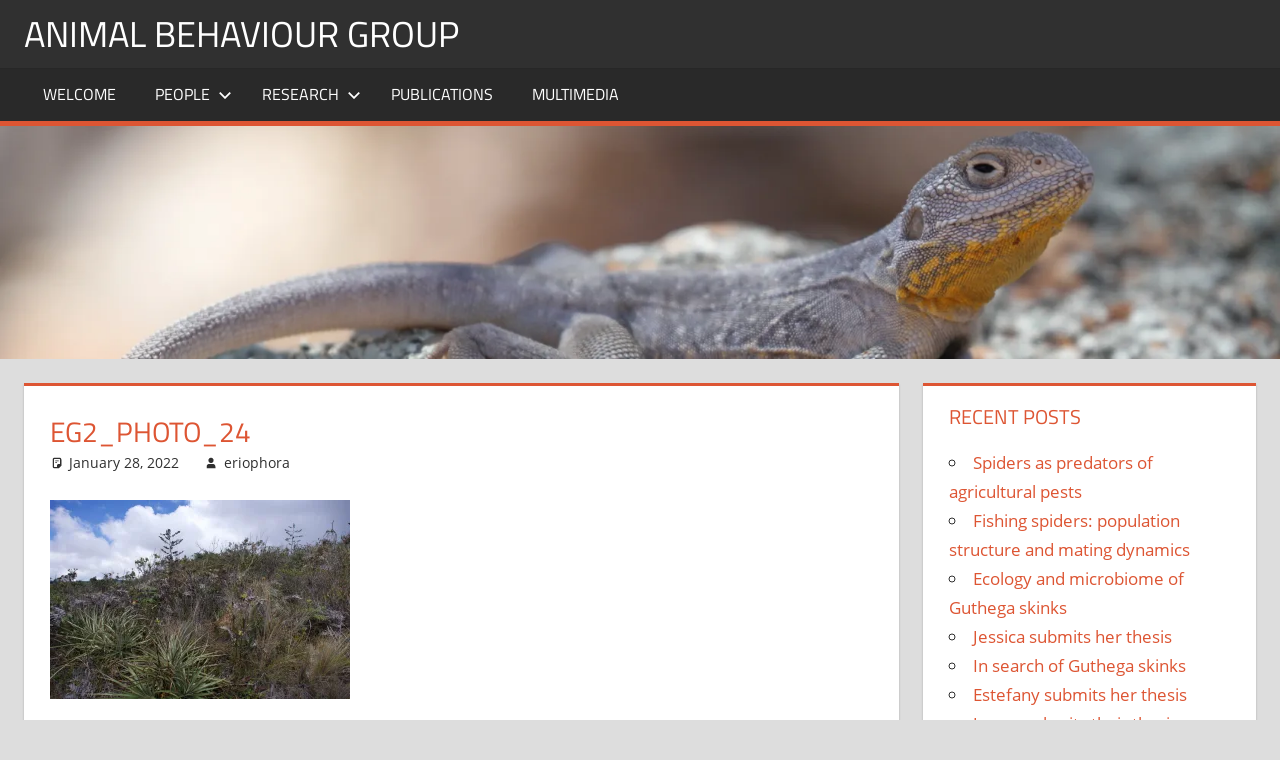

--- FILE ---
content_type: text/html; charset=UTF-8
request_url: https://www.abg.eriophora.com.au/eg2_photo_24/
body_size: 10868
content:
<!DOCTYPE html>
<html lang="en-US">

<head>
<meta charset="UTF-8">
<meta name="viewport" content="width=device-width, initial-scale=1">
<link rel="profile" href="http://gmpg.org/xfn/11">
<link rel="pingback" href="https://www.abg.eriophora.com.au/xmlrpc.php">

<title>EG2_Photo_24 &#8211; Animal Behaviour Group</title>
<meta name='robots' content='max-image-preview:large' />
	<style>img:is([sizes="auto" i], [sizes^="auto," i]) { contain-intrinsic-size: 3000px 1500px }</style>
	<link rel='dns-prefetch' href='//secure.gravatar.com' />
<link rel='dns-prefetch' href='//stats.wp.com' />
<link rel='dns-prefetch' href='//v0.wordpress.com' />
<link rel='dns-prefetch' href='//widgets.wp.com' />
<link rel='dns-prefetch' href='//s0.wp.com' />
<link rel='dns-prefetch' href='//0.gravatar.com' />
<link rel='dns-prefetch' href='//1.gravatar.com' />
<link rel='dns-prefetch' href='//2.gravatar.com' />
<link rel='preconnect' href='//i0.wp.com' />
<link rel="alternate" type="application/rss+xml" title="Animal Behaviour Group &raquo; Feed" href="https://www.abg.eriophora.com.au/feed/" />
<link rel="alternate" type="application/rss+xml" title="Animal Behaviour Group &raquo; Comments Feed" href="https://www.abg.eriophora.com.au/comments/feed/" />
<script type="text/javascript">
/* <![CDATA[ */
window._wpemojiSettings = {"baseUrl":"https:\/\/s.w.org\/images\/core\/emoji\/16.0.1\/72x72\/","ext":".png","svgUrl":"https:\/\/s.w.org\/images\/core\/emoji\/16.0.1\/svg\/","svgExt":".svg","source":{"concatemoji":"https:\/\/www.abg.eriophora.com.au\/wp-includes\/js\/wp-emoji-release.min.js?ver=6.8.3"}};
/*! This file is auto-generated */
!function(s,n){var o,i,e;function c(e){try{var t={supportTests:e,timestamp:(new Date).valueOf()};sessionStorage.setItem(o,JSON.stringify(t))}catch(e){}}function p(e,t,n){e.clearRect(0,0,e.canvas.width,e.canvas.height),e.fillText(t,0,0);var t=new Uint32Array(e.getImageData(0,0,e.canvas.width,e.canvas.height).data),a=(e.clearRect(0,0,e.canvas.width,e.canvas.height),e.fillText(n,0,0),new Uint32Array(e.getImageData(0,0,e.canvas.width,e.canvas.height).data));return t.every(function(e,t){return e===a[t]})}function u(e,t){e.clearRect(0,0,e.canvas.width,e.canvas.height),e.fillText(t,0,0);for(var n=e.getImageData(16,16,1,1),a=0;a<n.data.length;a++)if(0!==n.data[a])return!1;return!0}function f(e,t,n,a){switch(t){case"flag":return n(e,"\ud83c\udff3\ufe0f\u200d\u26a7\ufe0f","\ud83c\udff3\ufe0f\u200b\u26a7\ufe0f")?!1:!n(e,"\ud83c\udde8\ud83c\uddf6","\ud83c\udde8\u200b\ud83c\uddf6")&&!n(e,"\ud83c\udff4\udb40\udc67\udb40\udc62\udb40\udc65\udb40\udc6e\udb40\udc67\udb40\udc7f","\ud83c\udff4\u200b\udb40\udc67\u200b\udb40\udc62\u200b\udb40\udc65\u200b\udb40\udc6e\u200b\udb40\udc67\u200b\udb40\udc7f");case"emoji":return!a(e,"\ud83e\udedf")}return!1}function g(e,t,n,a){var r="undefined"!=typeof WorkerGlobalScope&&self instanceof WorkerGlobalScope?new OffscreenCanvas(300,150):s.createElement("canvas"),o=r.getContext("2d",{willReadFrequently:!0}),i=(o.textBaseline="top",o.font="600 32px Arial",{});return e.forEach(function(e){i[e]=t(o,e,n,a)}),i}function t(e){var t=s.createElement("script");t.src=e,t.defer=!0,s.head.appendChild(t)}"undefined"!=typeof Promise&&(o="wpEmojiSettingsSupports",i=["flag","emoji"],n.supports={everything:!0,everythingExceptFlag:!0},e=new Promise(function(e){s.addEventListener("DOMContentLoaded",e,{once:!0})}),new Promise(function(t){var n=function(){try{var e=JSON.parse(sessionStorage.getItem(o));if("object"==typeof e&&"number"==typeof e.timestamp&&(new Date).valueOf()<e.timestamp+604800&&"object"==typeof e.supportTests)return e.supportTests}catch(e){}return null}();if(!n){if("undefined"!=typeof Worker&&"undefined"!=typeof OffscreenCanvas&&"undefined"!=typeof URL&&URL.createObjectURL&&"undefined"!=typeof Blob)try{var e="postMessage("+g.toString()+"("+[JSON.stringify(i),f.toString(),p.toString(),u.toString()].join(",")+"));",a=new Blob([e],{type:"text/javascript"}),r=new Worker(URL.createObjectURL(a),{name:"wpTestEmojiSupports"});return void(r.onmessage=function(e){c(n=e.data),r.terminate(),t(n)})}catch(e){}c(n=g(i,f,p,u))}t(n)}).then(function(e){for(var t in e)n.supports[t]=e[t],n.supports.everything=n.supports.everything&&n.supports[t],"flag"!==t&&(n.supports.everythingExceptFlag=n.supports.everythingExceptFlag&&n.supports[t]);n.supports.everythingExceptFlag=n.supports.everythingExceptFlag&&!n.supports.flag,n.DOMReady=!1,n.readyCallback=function(){n.DOMReady=!0}}).then(function(){return e}).then(function(){var e;n.supports.everything||(n.readyCallback(),(e=n.source||{}).concatemoji?t(e.concatemoji):e.wpemoji&&e.twemoji&&(t(e.twemoji),t(e.wpemoji)))}))}((window,document),window._wpemojiSettings);
/* ]]> */
</script>
<link rel='stylesheet' id='tortuga-theme-fonts-css' href='https://www.abg.eriophora.com.au/wp-content/fonts/72b9e8b01ad8a1a3f1b58a390d3b5f9b.css?ver=20201110' type='text/css' media='all' />
<style id='wp-emoji-styles-inline-css' type='text/css'>

	img.wp-smiley, img.emoji {
		display: inline !important;
		border: none !important;
		box-shadow: none !important;
		height: 1em !important;
		width: 1em !important;
		margin: 0 0.07em !important;
		vertical-align: -0.1em !important;
		background: none !important;
		padding: 0 !important;
	}
</style>
<link rel='stylesheet' id='wp-block-library-css' href='https://www.abg.eriophora.com.au/wp-includes/css/dist/block-library/style.min.css?ver=6.8.3' type='text/css' media='all' />
<style id='classic-theme-styles-inline-css' type='text/css'>
/*! This file is auto-generated */
.wp-block-button__link{color:#fff;background-color:#32373c;border-radius:9999px;box-shadow:none;text-decoration:none;padding:calc(.667em + 2px) calc(1.333em + 2px);font-size:1.125em}.wp-block-file__button{background:#32373c;color:#fff;text-decoration:none}
</style>
<link rel='stylesheet' id='a-z-listing-block-css' href='https://www.abg.eriophora.com.au/wp-content/plugins/a-z-listing/css/a-z-listing-default.css?ver=4.3.1' type='text/css' media='all' />
<link rel='stylesheet' id='mediaelement-css' href='https://www.abg.eriophora.com.au/wp-includes/js/mediaelement/mediaelementplayer-legacy.min.css?ver=4.2.17' type='text/css' media='all' />
<link rel='stylesheet' id='wp-mediaelement-css' href='https://www.abg.eriophora.com.au/wp-includes/js/mediaelement/wp-mediaelement.min.css?ver=6.8.3' type='text/css' media='all' />
<style id='jetpack-sharing-buttons-style-inline-css' type='text/css'>
.jetpack-sharing-buttons__services-list{display:flex;flex-direction:row;flex-wrap:wrap;gap:0;list-style-type:none;margin:5px;padding:0}.jetpack-sharing-buttons__services-list.has-small-icon-size{font-size:12px}.jetpack-sharing-buttons__services-list.has-normal-icon-size{font-size:16px}.jetpack-sharing-buttons__services-list.has-large-icon-size{font-size:24px}.jetpack-sharing-buttons__services-list.has-huge-icon-size{font-size:36px}@media print{.jetpack-sharing-buttons__services-list{display:none!important}}.editor-styles-wrapper .wp-block-jetpack-sharing-buttons{gap:0;padding-inline-start:0}ul.jetpack-sharing-buttons__services-list.has-background{padding:1.25em 2.375em}
</style>
<style id='global-styles-inline-css' type='text/css'>
:root{--wp--preset--aspect-ratio--square: 1;--wp--preset--aspect-ratio--4-3: 4/3;--wp--preset--aspect-ratio--3-4: 3/4;--wp--preset--aspect-ratio--3-2: 3/2;--wp--preset--aspect-ratio--2-3: 2/3;--wp--preset--aspect-ratio--16-9: 16/9;--wp--preset--aspect-ratio--9-16: 9/16;--wp--preset--color--black: #000000;--wp--preset--color--cyan-bluish-gray: #abb8c3;--wp--preset--color--white: #ffffff;--wp--preset--color--pale-pink: #f78da7;--wp--preset--color--vivid-red: #cf2e2e;--wp--preset--color--luminous-vivid-orange: #ff6900;--wp--preset--color--luminous-vivid-amber: #fcb900;--wp--preset--color--light-green-cyan: #7bdcb5;--wp--preset--color--vivid-green-cyan: #00d084;--wp--preset--color--pale-cyan-blue: #8ed1fc;--wp--preset--color--vivid-cyan-blue: #0693e3;--wp--preset--color--vivid-purple: #9b51e0;--wp--preset--color--primary: #dd5533;--wp--preset--color--secondary: #c43c1a;--wp--preset--color--tertiary: #aa2200;--wp--preset--color--accent: #3355dd;--wp--preset--color--highlight: #2bc41a;--wp--preset--color--light-gray: #f0f0f0;--wp--preset--color--gray: #999999;--wp--preset--color--dark-gray: #303030;--wp--preset--gradient--vivid-cyan-blue-to-vivid-purple: linear-gradient(135deg,rgba(6,147,227,1) 0%,rgb(155,81,224) 100%);--wp--preset--gradient--light-green-cyan-to-vivid-green-cyan: linear-gradient(135deg,rgb(122,220,180) 0%,rgb(0,208,130) 100%);--wp--preset--gradient--luminous-vivid-amber-to-luminous-vivid-orange: linear-gradient(135deg,rgba(252,185,0,1) 0%,rgba(255,105,0,1) 100%);--wp--preset--gradient--luminous-vivid-orange-to-vivid-red: linear-gradient(135deg,rgba(255,105,0,1) 0%,rgb(207,46,46) 100%);--wp--preset--gradient--very-light-gray-to-cyan-bluish-gray: linear-gradient(135deg,rgb(238,238,238) 0%,rgb(169,184,195) 100%);--wp--preset--gradient--cool-to-warm-spectrum: linear-gradient(135deg,rgb(74,234,220) 0%,rgb(151,120,209) 20%,rgb(207,42,186) 40%,rgb(238,44,130) 60%,rgb(251,105,98) 80%,rgb(254,248,76) 100%);--wp--preset--gradient--blush-light-purple: linear-gradient(135deg,rgb(255,206,236) 0%,rgb(152,150,240) 100%);--wp--preset--gradient--blush-bordeaux: linear-gradient(135deg,rgb(254,205,165) 0%,rgb(254,45,45) 50%,rgb(107,0,62) 100%);--wp--preset--gradient--luminous-dusk: linear-gradient(135deg,rgb(255,203,112) 0%,rgb(199,81,192) 50%,rgb(65,88,208) 100%);--wp--preset--gradient--pale-ocean: linear-gradient(135deg,rgb(255,245,203) 0%,rgb(182,227,212) 50%,rgb(51,167,181) 100%);--wp--preset--gradient--electric-grass: linear-gradient(135deg,rgb(202,248,128) 0%,rgb(113,206,126) 100%);--wp--preset--gradient--midnight: linear-gradient(135deg,rgb(2,3,129) 0%,rgb(40,116,252) 100%);--wp--preset--font-size--small: 13px;--wp--preset--font-size--medium: 20px;--wp--preset--font-size--large: 36px;--wp--preset--font-size--x-large: 42px;--wp--preset--spacing--20: 0.44rem;--wp--preset--spacing--30: 0.67rem;--wp--preset--spacing--40: 1rem;--wp--preset--spacing--50: 1.5rem;--wp--preset--spacing--60: 2.25rem;--wp--preset--spacing--70: 3.38rem;--wp--preset--spacing--80: 5.06rem;--wp--preset--shadow--natural: 6px 6px 9px rgba(0, 0, 0, 0.2);--wp--preset--shadow--deep: 12px 12px 50px rgba(0, 0, 0, 0.4);--wp--preset--shadow--sharp: 6px 6px 0px rgba(0, 0, 0, 0.2);--wp--preset--shadow--outlined: 6px 6px 0px -3px rgba(255, 255, 255, 1), 6px 6px rgba(0, 0, 0, 1);--wp--preset--shadow--crisp: 6px 6px 0px rgba(0, 0, 0, 1);}:where(.is-layout-flex){gap: 0.5em;}:where(.is-layout-grid){gap: 0.5em;}body .is-layout-flex{display: flex;}.is-layout-flex{flex-wrap: wrap;align-items: center;}.is-layout-flex > :is(*, div){margin: 0;}body .is-layout-grid{display: grid;}.is-layout-grid > :is(*, div){margin: 0;}:where(.wp-block-columns.is-layout-flex){gap: 2em;}:where(.wp-block-columns.is-layout-grid){gap: 2em;}:where(.wp-block-post-template.is-layout-flex){gap: 1.25em;}:where(.wp-block-post-template.is-layout-grid){gap: 1.25em;}.has-black-color{color: var(--wp--preset--color--black) !important;}.has-cyan-bluish-gray-color{color: var(--wp--preset--color--cyan-bluish-gray) !important;}.has-white-color{color: var(--wp--preset--color--white) !important;}.has-pale-pink-color{color: var(--wp--preset--color--pale-pink) !important;}.has-vivid-red-color{color: var(--wp--preset--color--vivid-red) !important;}.has-luminous-vivid-orange-color{color: var(--wp--preset--color--luminous-vivid-orange) !important;}.has-luminous-vivid-amber-color{color: var(--wp--preset--color--luminous-vivid-amber) !important;}.has-light-green-cyan-color{color: var(--wp--preset--color--light-green-cyan) !important;}.has-vivid-green-cyan-color{color: var(--wp--preset--color--vivid-green-cyan) !important;}.has-pale-cyan-blue-color{color: var(--wp--preset--color--pale-cyan-blue) !important;}.has-vivid-cyan-blue-color{color: var(--wp--preset--color--vivid-cyan-blue) !important;}.has-vivid-purple-color{color: var(--wp--preset--color--vivid-purple) !important;}.has-black-background-color{background-color: var(--wp--preset--color--black) !important;}.has-cyan-bluish-gray-background-color{background-color: var(--wp--preset--color--cyan-bluish-gray) !important;}.has-white-background-color{background-color: var(--wp--preset--color--white) !important;}.has-pale-pink-background-color{background-color: var(--wp--preset--color--pale-pink) !important;}.has-vivid-red-background-color{background-color: var(--wp--preset--color--vivid-red) !important;}.has-luminous-vivid-orange-background-color{background-color: var(--wp--preset--color--luminous-vivid-orange) !important;}.has-luminous-vivid-amber-background-color{background-color: var(--wp--preset--color--luminous-vivid-amber) !important;}.has-light-green-cyan-background-color{background-color: var(--wp--preset--color--light-green-cyan) !important;}.has-vivid-green-cyan-background-color{background-color: var(--wp--preset--color--vivid-green-cyan) !important;}.has-pale-cyan-blue-background-color{background-color: var(--wp--preset--color--pale-cyan-blue) !important;}.has-vivid-cyan-blue-background-color{background-color: var(--wp--preset--color--vivid-cyan-blue) !important;}.has-vivid-purple-background-color{background-color: var(--wp--preset--color--vivid-purple) !important;}.has-black-border-color{border-color: var(--wp--preset--color--black) !important;}.has-cyan-bluish-gray-border-color{border-color: var(--wp--preset--color--cyan-bluish-gray) !important;}.has-white-border-color{border-color: var(--wp--preset--color--white) !important;}.has-pale-pink-border-color{border-color: var(--wp--preset--color--pale-pink) !important;}.has-vivid-red-border-color{border-color: var(--wp--preset--color--vivid-red) !important;}.has-luminous-vivid-orange-border-color{border-color: var(--wp--preset--color--luminous-vivid-orange) !important;}.has-luminous-vivid-amber-border-color{border-color: var(--wp--preset--color--luminous-vivid-amber) !important;}.has-light-green-cyan-border-color{border-color: var(--wp--preset--color--light-green-cyan) !important;}.has-vivid-green-cyan-border-color{border-color: var(--wp--preset--color--vivid-green-cyan) !important;}.has-pale-cyan-blue-border-color{border-color: var(--wp--preset--color--pale-cyan-blue) !important;}.has-vivid-cyan-blue-border-color{border-color: var(--wp--preset--color--vivid-cyan-blue) !important;}.has-vivid-purple-border-color{border-color: var(--wp--preset--color--vivid-purple) !important;}.has-vivid-cyan-blue-to-vivid-purple-gradient-background{background: var(--wp--preset--gradient--vivid-cyan-blue-to-vivid-purple) !important;}.has-light-green-cyan-to-vivid-green-cyan-gradient-background{background: var(--wp--preset--gradient--light-green-cyan-to-vivid-green-cyan) !important;}.has-luminous-vivid-amber-to-luminous-vivid-orange-gradient-background{background: var(--wp--preset--gradient--luminous-vivid-amber-to-luminous-vivid-orange) !important;}.has-luminous-vivid-orange-to-vivid-red-gradient-background{background: var(--wp--preset--gradient--luminous-vivid-orange-to-vivid-red) !important;}.has-very-light-gray-to-cyan-bluish-gray-gradient-background{background: var(--wp--preset--gradient--very-light-gray-to-cyan-bluish-gray) !important;}.has-cool-to-warm-spectrum-gradient-background{background: var(--wp--preset--gradient--cool-to-warm-spectrum) !important;}.has-blush-light-purple-gradient-background{background: var(--wp--preset--gradient--blush-light-purple) !important;}.has-blush-bordeaux-gradient-background{background: var(--wp--preset--gradient--blush-bordeaux) !important;}.has-luminous-dusk-gradient-background{background: var(--wp--preset--gradient--luminous-dusk) !important;}.has-pale-ocean-gradient-background{background: var(--wp--preset--gradient--pale-ocean) !important;}.has-electric-grass-gradient-background{background: var(--wp--preset--gradient--electric-grass) !important;}.has-midnight-gradient-background{background: var(--wp--preset--gradient--midnight) !important;}.has-small-font-size{font-size: var(--wp--preset--font-size--small) !important;}.has-medium-font-size{font-size: var(--wp--preset--font-size--medium) !important;}.has-large-font-size{font-size: var(--wp--preset--font-size--large) !important;}.has-x-large-font-size{font-size: var(--wp--preset--font-size--x-large) !important;}
:where(.wp-block-post-template.is-layout-flex){gap: 1.25em;}:where(.wp-block-post-template.is-layout-grid){gap: 1.25em;}
:where(.wp-block-columns.is-layout-flex){gap: 2em;}:where(.wp-block-columns.is-layout-grid){gap: 2em;}
:root :where(.wp-block-pullquote){font-size: 1.5em;line-height: 1.6;}
</style>
<link rel='stylesheet' id='tortuga-stylesheet-css' href='https://www.abg.eriophora.com.au/wp-content/themes/tortuga/style.css?ver=2.4.0' type='text/css' media='all' />
<style id='tortuga-stylesheet-inline-css' type='text/css'>
.site-description, .type-post .entry-footer .entry-author, .primary-navigation-wrap .header-search { position: absolute; clip: rect(1px, 1px, 1px, 1px); width: 1px; height: 1px; overflow: hidden; }
</style>
<link rel='stylesheet' id='tortuga-safari-flexbox-fixes-css' href='https://www.abg.eriophora.com.au/wp-content/themes/tortuga/assets/css/safari-flexbox-fixes.css?ver=20200420' type='text/css' media='all' />
<link rel='stylesheet' id='jetpack_likes-css' href='https://www.abg.eriophora.com.au/wp-content/plugins/jetpack/modules/likes/style.css?ver=15.2' type='text/css' media='all' />
<link rel='stylesheet' id='dashicons-css' href='https://www.abg.eriophora.com.au/wp-includes/css/dashicons.min.css?ver=6.8.3' type='text/css' media='all' />
<link rel='stylesheet' id='a-z-listing-css' href='https://www.abg.eriophora.com.au/wp-content/plugins/a-z-listing/css/a-z-listing-default.css?ver=4.3.1' type='text/css' media='all' />
<link rel='stylesheet' id='tortuga-pro-css' href='https://www.abg.eriophora.com.au/wp-content/plugins/tortuga-pro/assets/css/tortuga-pro.css?ver=2.2.6' type='text/css' media='all' />
<style id='tortuga-pro-inline-css' type='text/css'>
.site-branding {margin: 0.1em 0;}@media only screen and (min-width: 60em) {.header-main {padding-top: 0.1em;padding-bottom: 0.1em;}}
</style>
<!--[if lt IE 9]>
<script type="text/javascript" src="https://www.abg.eriophora.com.au/wp-content/themes/tortuga/assets/js/html5shiv.min.js?ver=3.7.3" id="html5shiv-js"></script>
<![endif]-->
<script type="text/javascript" src="https://www.abg.eriophora.com.au/wp-content/themes/tortuga/assets/js/svgxuse.min.js?ver=1.2.6" id="svgxuse-js"></script>
<script type="text/javascript" src="https://www.abg.eriophora.com.au/wp-includes/js/jquery/jquery.min.js?ver=3.7.1" id="jquery-core-js"></script>
<script type="text/javascript" src="https://www.abg.eriophora.com.au/wp-includes/js/jquery/jquery-migrate.min.js?ver=3.4.1" id="jquery-migrate-js"></script>
<script type="text/javascript" src="https://www.abg.eriophora.com.au/wp-content/themes/tortuga/assets/js/jquery.flexslider-min.js?ver=2.6.0" id="jquery-flexslider-js"></script>
<script type="text/javascript" id="tortuga-slider-js-extra">
/* <![CDATA[ */
var tortuga_slider_params = {"animation":"slide","speed":"7000"};
/* ]]> */
</script>
<script type="text/javascript" src="https://www.abg.eriophora.com.au/wp-content/themes/tortuga/assets/js/slider.js?ver=20170421" id="tortuga-slider-js"></script>
<link rel="https://api.w.org/" href="https://www.abg.eriophora.com.au/wp-json/" /><link rel="alternate" title="JSON" type="application/json" href="https://www.abg.eriophora.com.au/wp-json/wp/v2/media/1217" /><link rel="EditURI" type="application/rsd+xml" title="RSD" href="https://www.abg.eriophora.com.au/xmlrpc.php?rsd" />
<meta name="generator" content="WordPress 6.8.3" />
<link rel='shortlink' href='https://wp.me/a8SyKE-jD' />
<link rel="alternate" title="oEmbed (JSON)" type="application/json+oembed" href="https://www.abg.eriophora.com.au/wp-json/oembed/1.0/embed?url=https%3A%2F%2Fwww.abg.eriophora.com.au%2Feg2_photo_24%2F" />
<link rel="alternate" title="oEmbed (XML)" type="text/xml+oembed" href="https://www.abg.eriophora.com.au/wp-json/oembed/1.0/embed?url=https%3A%2F%2Fwww.abg.eriophora.com.au%2Feg2_photo_24%2F&#038;format=xml" />
	<style>img#wpstats{display:none}</style>
		
<!-- Jetpack Open Graph Tags -->
<meta property="og:type" content="article" />
<meta property="og:title" content="EG2_Photo_24" />
<meta property="og:url" content="https://www.abg.eriophora.com.au/eg2_photo_24/" />
<meta property="og:description" content="The natural vegetation characteristic of El Gullan Scientific Station" />
<meta property="article:published_time" content="2022-01-28T02:54:16+00:00" />
<meta property="article:modified_time" content="2022-01-28T03:15:59+00:00" />
<meta property="og:site_name" content="Animal Behaviour Group" />
<meta property="og:image" content="https://www.abg.eriophora.com.au/wp-content/uploads/2022/01/EG2_Photo_24.jpg" />
<meta property="og:image:alt" content="" />
<meta property="og:locale" content="en_US" />
<meta name="twitter:text:title" content="EG2_Photo_24" />
<meta name="twitter:image" content="https://i0.wp.com/www.abg.eriophora.com.au/wp-content/uploads/2022/01/EG2_Photo_24.jpg?fit=1200%2C796&#038;ssl=1&#038;w=640" />
<meta name="twitter:card" content="summary_large_image" />

<!-- End Jetpack Open Graph Tags -->
<link rel="icon" href="https://i0.wp.com/www.abg.eriophora.com.au/wp-content/uploads/2017/09/cropped-favicon.png?fit=32%2C32&#038;ssl=1" sizes="32x32" />
<link rel="icon" href="https://i0.wp.com/www.abg.eriophora.com.au/wp-content/uploads/2017/09/cropped-favicon.png?fit=192%2C192&#038;ssl=1" sizes="192x192" />
<link rel="apple-touch-icon" href="https://i0.wp.com/www.abg.eriophora.com.au/wp-content/uploads/2017/09/cropped-favicon.png?fit=180%2C180&#038;ssl=1" />
<meta name="msapplication-TileImage" content="https://i0.wp.com/www.abg.eriophora.com.au/wp-content/uploads/2017/09/cropped-favicon.png?fit=270%2C270&#038;ssl=1" />
		<style type="text/css" id="wp-custom-css">
			/*
You can add your own CSS here.
*/
div#imgBoxText {
	background-color:#777777;
	padding: 0px; 
	}			</style>
		</head>

<body class="attachment wp-singular attachment-template-default single single-attachment postid-1217 attachmentid-1217 attachment-jpeg wp-embed-responsive wp-theme-tortuga post-layout-two-columns post-layout-columns author-hidden comments-hidden">

	
	<div id="page" class="hfeed site">

		<a class="skip-link screen-reader-text" href="#content">Skip to content</a>

		
		
		<header id="masthead" class="site-header clearfix" role="banner">

			<div class="header-main container clearfix">

				<div id="logo" class="site-branding clearfix">

										
			<p class="site-title"><a href="https://www.abg.eriophora.com.au/" rel="home">Animal Behaviour Group</a></p>

								
			<p class="site-description">ABG @ La Trobe University (Australia)</p>

			
				</div><!-- .site-branding -->

				<div class="header-widgets clearfix">

					
				</div><!-- .header-widgets -->

			</div><!-- .header-main -->

			

	<div id="main-navigation-wrap" class="primary-navigation-wrap">

		<div class="primary-navigation-container container">

			
			<button class="primary-menu-toggle menu-toggle" aria-controls="primary-menu" aria-expanded="false" >
				<svg class="icon icon-menu" aria-hidden="true" role="img"> <use xlink:href="https://www.abg.eriophora.com.au/wp-content/themes/tortuga/assets/icons/genericons-neue.svg#menu"></use> </svg><svg class="icon icon-close" aria-hidden="true" role="img"> <use xlink:href="https://www.abg.eriophora.com.au/wp-content/themes/tortuga/assets/icons/genericons-neue.svg#close"></use> </svg>				<span class="menu-toggle-text">Menu</span>
			</button>

			<div class="primary-navigation">

				<nav id="site-navigation" class="main-navigation" role="navigation"  aria-label="Primary Menu">

					<ul id="primary-menu" class="menu"><li id="menu-item-18" class="menu-item menu-item-type-post_type menu-item-object-page menu-item-home menu-item-18"><a href="https://www.abg.eriophora.com.au/">Welcome</a></li>
<li id="menu-item-146" class="menu-item menu-item-type-post_type menu-item-object-page menu-item-has-children menu-item-146"><a href="https://www.abg.eriophora.com.au/people/">People<svg class="icon icon-expand" aria-hidden="true" role="img"> <use xlink:href="https://www.abg.eriophora.com.au/wp-content/themes/tortuga/assets/icons/genericons-neue.svg#expand"></use> </svg></a>
<ul class="sub-menu">
	<li id="menu-item-189" class="menu-item menu-item-type-post_type menu-item-object-page menu-item-189"><a href="https://www.abg.eriophora.com.au/abg-alumni/">ABG Alumni</a></li>
	<li id="menu-item-392" class="menu-item menu-item-type-post_type menu-item-object-page menu-item-392"><a href="https://www.abg.eriophora.com.au/collaborators/">Collaborators</a></li>
</ul>
</li>
<li id="menu-item-79" class="menu-item menu-item-type-post_type menu-item-object-page menu-item-has-children menu-item-79"><a href="https://www.abg.eriophora.com.au/research/">Research<svg class="icon icon-expand" aria-hidden="true" role="img"> <use xlink:href="https://www.abg.eriophora.com.au/wp-content/themes/tortuga/assets/icons/genericons-neue.svg#expand"></use> </svg></a>
<ul class="sub-menu">
	<li id="menu-item-177" class="menu-item menu-item-type-post_type menu-item-object-page menu-item-177"><a href="https://www.abg.eriophora.com.au/past-projects/">Past projects</a></li>
</ul>
</li>
<li id="menu-item-19" class="menu-item menu-item-type-post_type menu-item-object-page menu-item-19"><a href="https://www.abg.eriophora.com.au/papers/">Publications</a></li>
<li id="menu-item-145" class="menu-item menu-item-type-post_type menu-item-object-page menu-item-145"><a href="https://www.abg.eriophora.com.au/multimedia/">Multimedia</a></li>
</ul>				</nav><!-- #site-navigation -->

			</div><!-- .primary-navigation -->

		</div>

	</div>



		</header><!-- #masthead -->

		
		
			<div id="headimg" class="header-image">

			
				<img src="https://www.abg.eriophora.com.au/wp-content/uploads/2017/06/ctj.jpg" srcset="https://i0.wp.com/www.abg.eriophora.com.au/wp-content/uploads/2017/06/ctj.jpg?w=1920&amp;ssl=1 1920w, https://i0.wp.com/www.abg.eriophora.com.au/wp-content/uploads/2017/06/ctj.jpg?resize=300%2C55&amp;ssl=1 300w, https://i0.wp.com/www.abg.eriophora.com.au/wp-content/uploads/2017/06/ctj.jpg?resize=768%2C140&amp;ssl=1 768w, https://i0.wp.com/www.abg.eriophora.com.au/wp-content/uploads/2017/06/ctj.jpg?resize=1024%2C187&amp;ssl=1 1024w, https://i0.wp.com/www.abg.eriophora.com.au/wp-content/uploads/2017/06/ctj.jpg?w=1680&amp;ssl=1 1680w" width="1920" height="350" alt="Animal Behaviour Group">

			
			</div>

			
		
		<div id="content" class="site-content container clearfix">

	<section id="primary" class="content-single content-area">
		<main id="main" class="site-main" role="main">

		
<article id="post-1217" class="post-1217 attachment type-attachment status-inherit hentry">

	
	<header class="entry-header">

		<h1 class="entry-title">EG2_Photo_24</h1>
		<div class="entry-meta"><span class="meta-date"><svg class="icon icon-standard" aria-hidden="true" role="img"> <use xlink:href="https://www.abg.eriophora.com.au/wp-content/themes/tortuga/assets/icons/genericons-neue.svg#standard"></use> </svg><a href="https://www.abg.eriophora.com.au/eg2_photo_24/" title="2:54 am" rel="bookmark"><time class="entry-date published updated" datetime="2022-01-28T02:54:16+00:00">January 28, 2022</time></a></span><span class="meta-author"> <svg class="icon icon-user" aria-hidden="true" role="img"> <use xlink:href="https://www.abg.eriophora.com.au/wp-content/themes/tortuga/assets/icons/genericons-neue.svg#user"></use> </svg><span class="author vcard"><a class="url fn n" href="https://www.abg.eriophora.com.au/author/eriophora/" title="View all posts by eriophora" rel="author">eriophora</a></span></span></div>
	</header><!-- .entry-header -->

	<div class="entry-content clearfix">

		<p class="attachment"><a href="https://i0.wp.com/www.abg.eriophora.com.au/wp-content/uploads/2022/01/EG2_Photo_24.jpg?ssl=1"><img fetchpriority="high" decoding="async" width="300" height="199" src="https://i0.wp.com/www.abg.eriophora.com.au/wp-content/uploads/2022/01/EG2_Photo_24.jpg?fit=300%2C199&amp;ssl=1" class="attachment-medium size-medium" alt="" srcset="https://i0.wp.com/www.abg.eriophora.com.au/wp-content/uploads/2022/01/EG2_Photo_24.jpg?w=1980&amp;ssl=1 1980w, https://i0.wp.com/www.abg.eriophora.com.au/wp-content/uploads/2022/01/EG2_Photo_24.jpg?resize=300%2C199&amp;ssl=1 300w, https://i0.wp.com/www.abg.eriophora.com.au/wp-content/uploads/2022/01/EG2_Photo_24.jpg?resize=1024%2C680&amp;ssl=1 1024w, https://i0.wp.com/www.abg.eriophora.com.au/wp-content/uploads/2022/01/EG2_Photo_24.jpg?resize=768%2C510&amp;ssl=1 768w, https://i0.wp.com/www.abg.eriophora.com.au/wp-content/uploads/2022/01/EG2_Photo_24.jpg?resize=1536%2C1019&amp;ssl=1 1536w, https://i0.wp.com/www.abg.eriophora.com.au/wp-content/uploads/2022/01/EG2_Photo_24.jpg?resize=120%2C80&amp;ssl=1 120w, https://i0.wp.com/www.abg.eriophora.com.au/wp-content/uploads/2022/01/EG2_Photo_24.jpg?w=1680&amp;ssl=1 1680w" sizes="(max-width: 300px) 100vw, 300px" data-attachment-id="1217" data-permalink="https://www.abg.eriophora.com.au/eg2_photo_24/" data-orig-file="https://i0.wp.com/www.abg.eriophora.com.au/wp-content/uploads/2022/01/EG2_Photo_24.jpg?fit=1980%2C1314&amp;ssl=1" data-orig-size="1980,1314" data-comments-opened="0" data-image-meta="{&quot;aperture&quot;:&quot;0&quot;,&quot;credit&quot;:&quot;&quot;,&quot;camera&quot;:&quot;&quot;,&quot;caption&quot;:&quot;&quot;,&quot;created_timestamp&quot;:&quot;0&quot;,&quot;copyright&quot;:&quot;&quot;,&quot;focal_length&quot;:&quot;0&quot;,&quot;iso&quot;:&quot;0&quot;,&quot;shutter_speed&quot;:&quot;0&quot;,&quot;title&quot;:&quot;&quot;,&quot;orientation&quot;:&quot;1&quot;}" data-image-title="EG2_Photo_24" data-image-description="" data-image-caption="&lt;p&gt;The natural vegetation characteristic of El Gullan Scientific Station&lt;/p&gt;
" data-medium-file="https://i0.wp.com/www.abg.eriophora.com.au/wp-content/uploads/2022/01/EG2_Photo_24.jpg?fit=300%2C199&amp;ssl=1" data-large-file="https://i0.wp.com/www.abg.eriophora.com.au/wp-content/uploads/2022/01/EG2_Photo_24.jpg?fit=840%2C558&amp;ssl=1" /></a></p>

		
	</div><!-- .entry-content -->

	<footer class="entry-footer">

						
	<nav class="navigation post-navigation" aria-label="Posts">
		<h2 class="screen-reader-text">Post navigation</h2>
		<div class="nav-links"><div class="nav-previous"><a href="https://www.abg.eriophora.com.au/eg2_photo_24/" rel="prev"><span class="screen-reader-text">Previous Post:</span>EG2_Photo_24</a></div></div>
	</nav>
	</footer><!-- .entry-footer -->

</article>

		</main><!-- #main -->
	</section><!-- #primary -->

	
	<section id="secondary" class="sidebar widget-area clearfix" role="complementary">

		
		<div class="widget-wrap"><aside id="recent-posts-3" class="widget widget_recent_entries clearfix">
		<div class="widget-header"><h3 class="widget-title">Recent Posts</h3></div>
		<ul>
											<li>
					<a href="https://www.abg.eriophora.com.au/2025/07/23/spiders-as-predators-of-agricultural-pests/">Spiders as predators of agricultural pests</a>
									</li>
											<li>
					<a href="https://www.abg.eriophora.com.au/2025/07/23/fishing-spiders-population-structure-and-mating-dynamics/">Fishing spiders: population structure and mating dynamics</a>
									</li>
											<li>
					<a href="https://www.abg.eriophora.com.au/2025/07/23/ecology-and-microbiome-of-guthega-skinks/">Ecology and microbiome of Guthega skinks</a>
									</li>
											<li>
					<a href="https://www.abg.eriophora.com.au/2025/06/02/jessica-submits-her-thesis/">Jessica submits her thesis</a>
									</li>
											<li>
					<a href="https://www.abg.eriophora.com.au/2025/03/10/in-search-of-guthega-skinks/">In search of Guthega skinks</a>
									</li>
											<li>
					<a href="https://www.abg.eriophora.com.au/2025/01/31/estefany-submits-her-thesis/">Estefany submits her thesis</a>
									</li>
											<li>
					<a href="https://www.abg.eriophora.com.au/2024/06/03/james-submits-their-thesis/">James submits their thesis</a>
									</li>
											<li>
					<a href="https://www.abg.eriophora.com.au/2024/04/17/xii-latin-american-congress-of-herpetology/">XII Latin American Congress of Herpetology</a>
									</li>
											<li>
					<a href="https://www.abg.eriophora.com.au/2024/04/17/cold-lizards-project-finale/">‘Cold lizards project’ Finalé</a>
									</li>
											<li>
					<a href="https://www.abg.eriophora.com.au/2024/04/17/cotopaxi-national-park/">Cotopaxi National Park</a>
									</li>
					</ul>

		</aside></div><div class="widget-wrap"><aside id="search-2" class="widget widget_search clearfix">
<form role="search" method="get" class="search-form" action="https://www.abg.eriophora.com.au/">
	<label>
		<span class="screen-reader-text">Search for:</span>
		<input type="search" class="search-field"
			placeholder="Search &hellip;"
			value="" name="s"
			title="Search for:" />
	</label>
	<button type="submit" class="search-submit">
		<svg class="icon icon-search" aria-hidden="true" role="img"> <use xlink:href="https://www.abg.eriophora.com.au/wp-content/themes/tortuga/assets/icons/genericons-neue.svg#search"></use> </svg>		<span class="screen-reader-text">Search</span>
	</button>
</form>
</aside></div><div class="widget-wrap"><aside id="categories-2" class="widget widget_categories clearfix"><div class="widget-header"><h3 class="widget-title">Categories</h3></div>
			<ul>
					<li class="cat-item cat-item-9"><a href="https://www.abg.eriophora.com.au/category/animal-communication/">Animal communication</a> (43)
</li>
	<li class="cat-item cat-item-11"><a href="https://www.abg.eriophora.com.au/category/birds/">Birds</a> (5)
</li>
	<li class="cat-item cat-item-32"><a href="https://www.abg.eriophora.com.au/category/china/">China</a> (5)
</li>
	<li class="cat-item cat-item-7"><a href="https://www.abg.eriophora.com.au/category/ecuador/">Ecuador</a> (27)
</li>
	<li class="cat-item cat-item-29"><a href="https://www.abg.eriophora.com.au/category/frogs/">Frogs</a> (7)
</li>
	<li class="cat-item cat-item-10"><a href="https://www.abg.eriophora.com.au/category/invertebrates/">Invertebrates</a> (9)
</li>
	<li class="cat-item cat-item-8"><a href="https://www.abg.eriophora.com.au/category/lizards/">Lizards</a> (62)
</li>
	<li class="cat-item cat-item-19"><a href="https://www.abg.eriophora.com.au/category/mammals/">Mammals</a> (1)
</li>
	<li class="cat-item cat-item-25"><a href="https://www.abg.eriophora.com.au/category/news/">News</a> (36)
</li>
	<li class="cat-item cat-item-14"><a href="https://www.abg.eriophora.com.au/category/papers/">Papers</a> (16)
</li>
	<li class="cat-item cat-item-20"><a href="https://www.abg.eriophora.com.au/category/past-projects/">Past projects</a> (6)
</li>
	<li class="cat-item cat-item-4"><a href="https://www.abg.eriophora.com.au/category/projects/">Projects</a> (11)
</li>
	<li class="cat-item cat-item-36"><a href="https://www.abg.eriophora.com.au/category/spiders/">Spiders</a> (4)
</li>
	<li class="cat-item cat-item-3"><a href="https://www.abg.eriophora.com.au/category/virtual-lens/">Virtual Lens</a> (8)
</li>
			</ul>

			</aside></div><div class="widget-wrap"><aside id="tag_cloud-3" class="widget widget_tag_cloud clearfix"><div class="widget-header"><h3 class="widget-title">Tags</h3></div><div class="tagcloud"><a href="https://www.abg.eriophora.com.au/tag/abg/" class="tag-cloud-link tag-link-26 tag-link-position-1" style="font-size: 8pt;" aria-label="ABG (1 item)">ABG</a>
<a href="https://www.abg.eriophora.com.au/tag/anarvaez/" class="tag-cloud-link tag-link-18 tag-link-position-2" style="font-size: 15.368421052632pt;" aria-label="ANarvaez (9 items)">ANarvaez</a>
<a href="https://www.abg.eriophora.com.au/tag/asimms/" class="tag-cloud-link tag-link-24 tag-link-position-3" style="font-size: 8pt;" aria-label="ASimms (1 item)">ASimms</a>
<a href="https://www.abg.eriophora.com.au/tag/bherath/" class="tag-cloud-link tag-link-30 tag-link-position-4" style="font-size: 13.789473684211pt;" aria-label="BHerath (6 items)">BHerath</a>
<a href="https://www.abg.eriophora.com.au/tag/bwilson/" class="tag-cloud-link tag-link-33 tag-link-position-5" style="font-size: 9.8947368421053pt;" aria-label="BWilson (2 items)">BWilson</a>
<a href="https://www.abg.eriophora.com.au/tag/dnesvadba/" class="tag-cloud-link tag-link-39 tag-link-position-6" style="font-size: 9.8947368421053pt;" aria-label="DNesvadba (2 items)">DNesvadba</a>
<a href="https://www.abg.eriophora.com.au/tag/ebirnbaum/" class="tag-cloud-link tag-link-23 tag-link-position-7" style="font-size: 8pt;" aria-label="EBirnbaum (1 item)">EBirnbaum</a>
<a href="https://www.abg.eriophora.com.au/tag/eboada/" class="tag-cloud-link tag-link-31 tag-link-position-8" style="font-size: 16.210526315789pt;" aria-label="EBoada (11 items)">EBoada</a>
<a href="https://www.abg.eriophora.com.au/tag/eguerra/" class="tag-cloud-link tag-link-35 tag-link-position-9" style="font-size: 16.526315789474pt;" aria-label="EGuerra (12 items)">EGuerra</a>
<a href="https://www.abg.eriophora.com.au/tag/funding/" class="tag-cloud-link tag-link-28 tag-link-position-10" style="font-size: 13.789473684211pt;" aria-label="Funding (6 items)">Funding</a>
<a href="https://www.abg.eriophora.com.au/tag/jcoles/" class="tag-cloud-link tag-link-37 tag-link-position-11" style="font-size: 12.210526315789pt;" aria-label="JColes (4 items)">JColes</a>
<a href="https://www.abg.eriophora.com.au/tag/jiannello/" class="tag-cloud-link tag-link-38 tag-link-position-12" style="font-size: 11.157894736842pt;" aria-label="JIannello (3 items)">JIannello</a>
<a href="https://www.abg.eriophora.com.au/tag/jramos/" class="tag-cloud-link tag-link-13 tag-link-position-13" style="font-size: 19.684210526316pt;" aria-label="JRamos (25 items)">JRamos</a>
<a href="https://www.abg.eriophora.com.au/tag/jsalisbury/" class="tag-cloud-link tag-link-16 tag-link-position-14" style="font-size: 13.052631578947pt;" aria-label="JSalisbury (5 items)">JSalisbury</a>
<a href="https://www.abg.eriophora.com.au/tag/kweller/" class="tag-cloud-link tag-link-17 tag-link-position-15" style="font-size: 8pt;" aria-label="KWeller (1 item)">KWeller</a>
<a href="https://www.abg.eriophora.com.au/tag/lrehnberg/" class="tag-cloud-link tag-link-21 tag-link-position-16" style="font-size: 9.8947368421053pt;" aria-label="LRehnberg (2 items)">LRehnberg</a>
<a href="https://www.abg.eriophora.com.au/tag/nbutler/" class="tag-cloud-link tag-link-15 tag-link-position-17" style="font-size: 14.842105263158pt;" aria-label="NButler (8 items)">NButler</a>
<a href="https://www.abg.eriophora.com.au/tag/rpeters/" class="tag-cloud-link tag-link-12 tag-link-position-18" style="font-size: 22pt;" aria-label="RPeters (42 items)">RPeters</a>
<a href="https://www.abg.eriophora.com.au/tag/tchandler/" class="tag-cloud-link tag-link-27 tag-link-position-19" style="font-size: 9.8947368421053pt;" aria-label="TChandler (2 items)">TChandler</a>
<a href="https://www.abg.eriophora.com.au/tag/xbian/" class="tag-cloud-link tag-link-22 tag-link-position-20" style="font-size: 14.315789473684pt;" aria-label="XBian (7 items)">XBian</a></div>
</aside></div>
	</section><!-- #secondary -->



	</div><!-- #content -->

	
			<div id="footer-widgets-bg" class="footer-widgets-background">

				<div id="footer-widgets-wrap" class="footer-widgets-wrap container">

					<div id="footer-widgets" class="footer-widgets clearfix"  role="complementary">

						<div class="footer-widget-column widget-area">
													</div>

						<div class="footer-widget-column widget-area">
													</div>


						<div class="footer-widget-column widget-area">
													</div>

						<div class="footer-widget-column widget-area">
													</div>

					</div>

				</div>

			</div>

		
	<div id="footer" class="footer-wrap">

		<footer id="colophon" class="site-footer container clearfix" role="contentinfo">

			<nav id="footer-links" class="footer-navigation navigation clearfix" role="navigation"><ul id="menu-menu1" class="footer-navigation-menu"><li class="menu-item menu-item-type-post_type menu-item-object-page menu-item-home menu-item-18"><a href="https://www.abg.eriophora.com.au/">Welcome</a></li>
<li class="menu-item menu-item-type-post_type menu-item-object-page menu-item-146"><a href="https://www.abg.eriophora.com.au/people/">People</a></li>
<li class="menu-item menu-item-type-post_type menu-item-object-page menu-item-79"><a href="https://www.abg.eriophora.com.au/research/">Research</a></li>
<li class="menu-item menu-item-type-post_type menu-item-object-page menu-item-19"><a href="https://www.abg.eriophora.com.au/papers/">Publications</a></li>
<li class="menu-item menu-item-type-post_type menu-item-object-page menu-item-145"><a href="https://www.abg.eriophora.com.au/multimedia/">Multimedia</a></li>
</ul></nav><!-- #footer-links -->
			<div id="footer-text" class="site-info">
				Animal Behaviour Group | La Trobe University, Melbourne, Australia			</div><!-- .site-info -->

		</footer><!-- #colophon -->

	</div>

</div><!-- #page -->

<script type="speculationrules">
{"prefetch":[{"source":"document","where":{"and":[{"href_matches":"\/*"},{"not":{"href_matches":["\/wp-*.php","\/wp-admin\/*","\/wp-content\/uploads\/*","\/wp-content\/*","\/wp-content\/plugins\/*","\/wp-content\/themes\/tortuga\/*","\/*\\?(.+)"]}},{"not":{"selector_matches":"a[rel~=\"nofollow\"]"}},{"not":{"selector_matches":".no-prefetch, .no-prefetch a"}}]},"eagerness":"conservative"}]}
</script>
<script type="text/javascript" id="tortuga-navigation-js-extra">
/* <![CDATA[ */
var tortugaScreenReaderText = {"expand":"Expand child menu","collapse":"Collapse child menu","icon":"<svg class=\"icon icon-expand\" aria-hidden=\"true\" role=\"img\"> <use xlink:href=\"https:\/\/www.abg.eriophora.com.au\/wp-content\/themes\/tortuga\/assets\/icons\/genericons-neue.svg#expand\"><\/use> <\/svg>"};
/* ]]> */
</script>
<script type="text/javascript" src="https://www.abg.eriophora.com.au/wp-content/themes/tortuga/assets/js/navigation.min.js?ver=20220224" id="tortuga-navigation-js"></script>
<script type="text/javascript" id="tortuga-pro-scroll-to-top-js-extra">
/* <![CDATA[ */
var tortugaProScrollToTop = {"icon":"<svg class=\"icon icon-collapse\" aria-hidden=\"true\" role=\"img\"> <use xlink:href=\"https:\/\/www.abg.eriophora.com.au\/wp-content\/themes\/tortuga\/assets\/icons\/genericons-neue.svg#collapse\"><\/use> <\/svg>","label":"Scroll to top"};
/* ]]> */
</script>
<script type="text/javascript" src="https://www.abg.eriophora.com.au/wp-content/plugins/tortuga-pro/assets/js/scroll-to-top.min.js?ver=20220924" id="tortuga-pro-scroll-to-top-js"></script>
<script type="text/javascript" id="jetpack-stats-js-before">
/* <![CDATA[ */
_stq = window._stq || [];
_stq.push([ "view", JSON.parse("{\"v\":\"ext\",\"blog\":\"131213988\",\"post\":\"1217\",\"tz\":\"0\",\"srv\":\"www.abg.eriophora.com.au\",\"j\":\"1:15.2\"}") ]);
_stq.push([ "clickTrackerInit", "131213988", "1217" ]);
/* ]]> */
</script>
<script type="text/javascript" src="https://stats.wp.com/e-202603.js" id="jetpack-stats-js" defer="defer" data-wp-strategy="defer"></script>
    <style>
            </style>

    <script>
        document.addEventListener("DOMContentLoaded", function(event) {
                    });
    </script>


    
    <style>
            </style>


    <script>
        var accordions_active = null;
        var accordions_tabs_active = null;
    </script>


    



</body>
</html>
